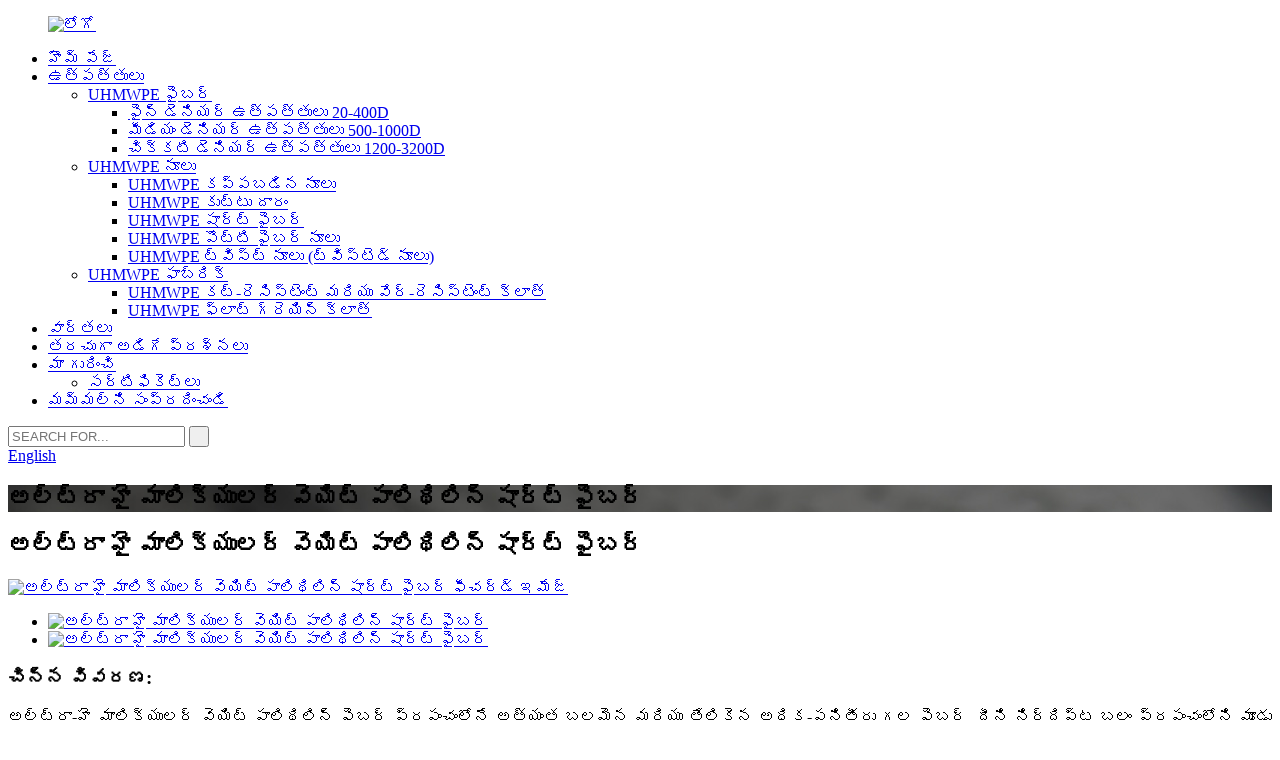

--- FILE ---
content_type: text/html
request_url: http://te.huidunuhmwpe.com/uhmwpe-short-fiber-product/
body_size: 11995
content:
<!DOCTYPE html> <html dir="ltr" lang="te"> <head> <meta charset="UTF-8"/>      <script type="text/javascript" src="//cdn.globalso.com/cookie_consent_banner.js"></script>      <!-- Global site tag (gtag.js) - Google Analytics --> <script async src="https://www.googletagmanager.com/gtag/js?id=UA-208758454-89"></script> <script>
  window.dataLayer = window.dataLayer || [];
  function gtag(){dataLayer.push(arguments);}
  gtag('js', new Date());

  gtag('config', 'UA-208758454-89');
</script>  <meta http-equiv="Content-Type" content="text/html; charset=UTF-8" /> <title>చైనా అల్ట్రా హై మాలిక్యులర్ వెయిట్ పాలిథిలిన్ షార్ట్ ఫైబర్ ఫ్యాక్టరీ మరియు సరఫరాదారులు | హుయిడున్</title> <meta property="fb:app_id" content="966242223397117" /> <meta name="viewport" content="width=device-width,initial-scale=1,minimum-scale=1,maximum-scale=1,user-scalable=no"> <link rel="apple-touch-icon-precomposed" href=""> <meta name="format-detection" content="telephone=no"> <meta name="apple-mobile-web-app-capable" content="yes"> <meta name="apple-mobile-web-app-status-bar-style" content="black"> <meta property="og:url" content="https://www.huidunuhmwpe.com/uhmwpe-short-fiber-product/"/> <meta property="og:title" content="China Ultra high molecular weight polyethylene short fiber factory and suppliers | Huidun" /> <meta property="og:description" content="Short description Ultra-high molecular weight polyethylene fiber is the strongest and lightest high-performance fiber in the world. Its specific strength is listed as the first of the world&#8217;s three major high-performance fibers. It is a high-strength and high-mode fiber made with flexible c..."/> <meta property="og:type" content="product"/> <meta property="og:image" content="https://www.huidunuhmwpe.com/uploads/product-27.png"/> <meta property="og:site_name" content="https://www.huidunuhmwpe.com/"/> <link href="//cdn.globalso.com/huidunuhmwpe/style/global/style.css" rel="stylesheet" onload="this.onload=null;this.rel='stylesheet'"> <link href="//cdn.globalso.com/huidunuhmwpe/style/public/public.css" rel="stylesheet" onload="this.onload=null;this.rel='stylesheet'">  <link rel="shortcut icon" href="https://cdn.globalso.com/huidunuhmwpe/LOGO1.png" /> <meta name="author" content="gd-admin"/> <meta name="description" itemprop="description" content="సంక్షిప్త వివరణ అల్ట్రా-హై మాలిక్యులర్ వెయిట్ పాలిథిలిన్ ఫైబర్ ప్రపంచంలోనే అత్యంత బలమైన మరియు తేలికైన అధిక-పనితీరు గల ఫైబర్. దీని నిర్దిష్ట బలం" />  <meta name="keywords" itemprop="keywords" content="ఉత్పత్తులు, uhmwpe షార్ట్ ఫైబర్, uhmwpe నూలు" />   <link href="//cdn.globalso.com/hide_search.css" rel="stylesheet"/><link href="//www.huidunuhmwpe.com/style/te.html.css" rel="stylesheet"/><link rel="alternate" hreflang="te" href="http://te.huidunuhmwpe.com/" /><link rel="canonical" hreflang="te" href="http://te.huidunuhmwpe.com/" /></head> <body> <div class="container">   <header class="web_head">     <div class="head_layer">       <div class="layout">         <figure class="logo"><a href="/">                 <img src="https://cdn.globalso.com/huidunuhmwpe/LOGO2.png" alt="లోగో">                 </a></figure>     <nav class="nav_wrap">           <ul class="head_nav">                   <li><a href="/">హొమ్ పేజ్</a></li> <li class="current-post-ancestor current-menu-parent"><a href="/products/">ఉత్పత్తులు</a> <ul class="sub-menu"> 	<li><a href="/uhmwpe-fiber/">UHMWPE ఫైబర్</a> 	<ul class="sub-menu"> 		<li><a href="/fine-denier-products/">ఫైన్ డెనియర్ ఉత్పత్తులు 20-400D</a></li> 		<li><a href="/medium-denier-products/">మీడియం డెనియర్ ఉత్పత్తులు 500-1000D</a></li> 		<li><a href="/thick-denier-products/">చిక్కటి డెనియర్ ఉత్పత్తులు 1200-3200D</a></li> 	</ul> </li> 	<li class="current-post-ancestor current-menu-parent"><a href="/uhmwpe-yarn/">UHMWPE నూలు</a> 	<ul class="sub-menu"> 		<li><a href="/uhmwpe-covered-yarn/">UHMWPE కప్పబడిన నూలు</a></li> 		<li><a href="/uhmwpe-sewing-thread/">UHMWPE కుట్టు దారం</a></li> 		<li class="current-post-ancestor current-menu-parent"><a href="/uhmwpe-short-fiber/">UHMWPE షార్ట్ ఫైబర్</a></li> 		<li><a href="/uhmwpe-short-fiber-yarn/">UHMWPE పొట్టి ఫైబర్ నూలు</a></li> 		<li><a href="/uhmwpe-twist-yarn-twisted-yarn/">UHMWPE ట్విస్ట్ నూలు (ట్విస్టెడ్ నూలు)</a></li> 	</ul> </li> 	<li><a href="/uhmwpe-fabric/">UHMWPE ఫాబ్రిక్</a> 	<ul class="sub-menu"> 		<li><a href="/uhmwpe-cut-resistant-and-wear-resistant-cloth/">UHMWPE కట్-రెసిస్టెంట్ మరియు వేర్-రెసిస్టెంట్ క్లాత్</a></li> 		<li><a href="/uhmwpe-flat-grain-cloth/">UHMWPE ఫ్లాట్ గ్రెయిన్ క్లాత్</a></li> 	</ul> </li> </ul> </li> <li><a href="/news/">వార్తలు</a></li> <li><a href="/faqs/">తరచుగా అడిగే ప్రశ్నలు</a></li> <li><a href="/about-us/">మా గురించి</a> <ul class="sub-menu"> 	<li><a href="/certificate/">సర్టిఫికెట్లు</a></li> </ul> </li> <li><a href="/contact-us/">మమ్మల్ని సంప్రదించండి</a></li>           </ul>         </nav> 		<div class="head-search">           <form class="search-box" action="/search.php"  method="get" >             <input class="search-ipt" name="s"  placeholder="SEARCH FOR..." />             <input class="search-btn" type="submit" value=" " /> 			<input type="hidden" name="cat" value="490"/>             <span id="btn-search"></span>           </form>         </div> 		 		         <div class="head_right">           <div class="change-language ensemble">   <div class="change-language-info">     <div class="change-language-title medium-title">        <div class="language-flag language-flag-en"><a href="https://www.huidunuhmwpe.com/"><b class="country-flag"></b><span>English</span> </a></div>        <b class="language-icon"></b>      </div> 	<div class="change-language-cont sub-content">         <div class="empty"></div>     </div>   </div> </div> <!--theme270-->              </div>       </div>     </div>        </header>     <!-- sys_sub_head -->   <!-- sys_sub_head -->   <section class="sys_sub_head" style="background-image: url(https://www.huidunuhmwpe.com/uploads/head_banner.jpg)">     <div class="layout">       <div class="sub_head_info">         <h1 class="sub_head_title">అల్ట్రా హై మాలిక్యులర్ వెయిట్ పాలిథిలిన్ షార్ట్ ఫైబర్</h1>         </div>     </div>   </section>     <!-- page-layout start -->  <section class="web_main page_main">   <div class="layout">      <section class="main" >          <h2 class="page_title">అల్ట్రా హై మాలిక్యులర్ వెయిట్ పాలిథిలిన్ షార్ట్ ఫైబర్</h2>        <!-- product info -->       <section class="product-intro">         <div class="product-view" >            <!-- Piliang S-->                     <!-- Piliang E-->                     <div class="product-image"> <a class="cloud-zoom" id="zoom1" data-zoom="adjustX:0, adjustY:0" href="https://cdn.globalso.com/huidunuhmwpe/product-27.png"> <img src="https://cdn.globalso.com/huidunuhmwpe/product-27.png" itemprop="image" title="" alt="అల్ట్రా హై మాలిక్యులర్ వెయిట్ పాలిథిలిన్ షార్ట్ ఫైబర్ ఫీచర్డ్ ఇమేజ్" style="width:100%" /></a> </div>                     <div  style="position:relative; width:100%;">             <div class="image-additional">               <ul class="swiper-wrapper">                                 <li class="swiper-slide image-item current"> <a class="cloud-zoom-gallery item"  href="https://cdn.globalso.com/huidunuhmwpe/product-27.png" data-zoom="useZoom:zoom1, smallImage:https://cdn.globalso.com/huidunuhmwpe/product-27.png" title=""><img src="https://cdn.globalso.com/huidunuhmwpe/product-27-300x225.png" alt="అల్ట్రా హై మాలిక్యులర్ వెయిట్ పాలిథిలిన్ షార్ట్ ఫైబర్" /></a> </li>                                 <li class="swiper-slide image-item"> <a class="cloud-zoom-gallery item"  href="https://cdn.globalso.com/huidunuhmwpe/product-14.png" data-zoom="useZoom:zoom1, smallImage:https://cdn.globalso.com/huidunuhmwpe/product-14.png" title=""><img src="https://cdn.globalso.com/huidunuhmwpe/product-14-300x225.png" alt="అల్ట్రా హై మాలిక్యులర్ వెయిట్ పాలిథిలిన్ షార్ట్ ఫైబర్" /></a> </li>                               </ul>               <div class="swiper-pagination swiper-pagination-white"></div>             </div>             <div class="swiper-button-next swiper-button-white"></div>             <div class="swiper-button-prev swiper-button-white"></div>           </div>         </div>         <section class="product-summary">            <div class="product-meta">             <h3>చిన్న వివరణ:</h3>             <p><p style="text-align: justify;" align="justify">అల్ట్రా-హై మాలిక్యులర్ వెయిట్ పాలిథిలిన్ ఫైబర్ ప్రపంచంలోనే అత్యంత బలమైన మరియు తేలికైన అధిక-పనితీరు గల ఫైబర్. దీని నిర్దిష్ట బలం ప్రపంచంలోని మూడు ప్రధాన అధిక-పనితీరు గల ఫైబర్‌లలో మొదటిదిగా జాబితా చేయబడింది. ఇది అరామిడ్ మరియు కార్బన్ ఫైబర్ వచ్చిన తర్వాత ఫ్లెక్సిబుల్ చైన్ మాక్రోమోలిక్యూల్స్‌తో తయారు చేయబడిన అధిక-బలం మరియు అధిక-మోడ్ ఫైబర్. అల్ట్రా హై మాలిక్యులర్ వెయిట్ పాలిథిలిన్ షార్ట్ ఫైబర్ అనేది అల్ట్రా హై మాలిక్యులర్ వెయిట్ పాలిథిలిన్ ఫిలమెంట్‌ను రోలింగ్ చేయడం ద్వారా, ఉత్పత్తిని మెత్తటి, స్పిన్నింగ్ ఉత్పత్తి యొక్క అసలు పనితీరును కలిగి ఉండేలా చేస్తుంది, ప్రధానంగా ప్రత్యేక వస్త్ర రంగంలో, డెనిమ్ ఫాబ్రిక్ మరియు రక్షిత దుస్తుల నూలు ఉత్పత్తుల కోసం ఉపయోగించబడుతుంది, కానీ భూకంప పనితీరును మెరుగుపరచడానికి మరియు రహదారి, వంతెన, ఇంటి నిర్మాణ వేగాన్ని మెరుగుపరచడానికి కాంక్రీట్ మెరుగుదలకు కూడా ఉపయోగించబడుతుంది.</p> </p>             <br />                                   </div>           <div class="product-btn-wrap"> <a href="javascript:" onclick="showMsgPop();" class="email">మాకు ఇమెయిల్ పంపండి</a> </div>           <div class="share-this">             <div class="addthis_sharing_toolbox"></div>             </div>         </section>       </section>       <section class="tab-content-wrap product-detail">         <div class="tab-title-bar detail-tabs">           <h2 class="tab-title title current"><span>ఉత్పత్తి వివరాలు</span></h2>                                          <h2 class="tab-title title"><span>ఉత్పత్తి ట్యాగ్‌లు</span></h2>                   </div>         <section class="tab-panel-wrap">           <section class="tab-panel disabled entry">             <section class="tab-panel-content">                                           <div class="fl-builder-content fl-builder-content-1258 fl-builder-content-primary fl-builder-global-templates-locked" data-post-id="1258"><div class="fl-row fl-row-full-width fl-row-bg-none fl-node-611f0e4f21b16" data-node="611f0e4f21b16"> 	<div class="fl-row-content-wrap"> 				<div class="fl-row-content fl-row-full-width fl-node-content"> 		 <div class="fl-col-group fl-node-611f0e4f227dc" data-node="611f0e4f227dc"> 			<div class="fl-col fl-node-611f0e4f22921" data-node="611f0e4f22921" style="width: 100%;"> 	<div class="fl-col-content fl-node-content"> 	<div class="fl-module fl-module-heading fl-node-611f0e5ba53c3 pro_tit" data-node="611f0e5ba53c3" data-animation-delay="0.0"> 	<div class="fl-module-content fl-node-content"> 		<h3 class="fl-heading"> 		<span class="fl-heading-text">చిన్న వివరణ</span> 	</h3>	</div> </div>	</div> </div>	</div>  <div class="fl-col-group fl-node-611f0f193a3fe" data-node="611f0f193a3fe"> 			<div class="fl-col fl-node-611f0f193a538" data-node="611f0f193a538" style="width: 100%;"> 	<div class="fl-col-content fl-node-content"> 	<div class="fl-module fl-module-rich-text fl-node-611f0f193a30e" data-node="611f0f193a30e" data-animation-delay="0.0"> 	<div class="fl-module-content fl-node-content"> 		<div class="fl-rich-text"> 	<p align="justify">అల్ట్రా-హై మాలిక్యులర్ వెయిట్ పాలిథిలిన్ ఫైబర్ ప్రపంచంలోనే అత్యంత బలమైన మరియు తేలికైన అధిక-పనితీరు గల ఫైబర్. దీని నిర్దిష్ట బలం ప్రపంచంలోని మూడు ప్రధాన అధిక-పనితీరు గల ఫైబర్‌లలో మొదటిదిగా జాబితా చేయబడింది. ఇది అరామిడ్ మరియు కార్బన్ ఫైబర్ వచ్చిన తర్వాత ఫ్లెక్సిబుల్ చైన్ మాక్రోమోలిక్యూల్స్‌తో తయారు చేయబడిన అధిక-బలం మరియు అధిక-మోడ్ ఫైబర్. అల్ట్రా హై మాలిక్యులర్ వెయిట్ పాలిథిలిన్ షార్ట్ ఫైబర్ అనేది అల్ట్రా హై మాలిక్యులర్ వెయిట్ పాలిథిలిన్ ఫిలమెంట్‌ను రోలింగ్ చేయడం ద్వారా, ఉత్పత్తిని మెత్తటి, స్పిన్నింగ్ ఉత్పత్తి యొక్క అసలు పనితీరును కలిగి ఉండేలా చేస్తుంది, ప్రధానంగా ప్రత్యేక వస్త్ర రంగంలో, డెనిమ్ ఫాబ్రిక్ మరియు రక్షిత దుస్తుల నూలు ఉత్పత్తుల కోసం ఉపయోగించబడుతుంది, కానీ భూకంప పనితీరును మెరుగుపరచడానికి మరియు రహదారి, వంతెన, ఇంటి నిర్మాణ వేగాన్ని మెరుగుపరచడానికి కాంక్రీట్ మెరుగుదలకు కూడా ఉపయోగించబడుతుంది.</p> </div>	</div> </div>	</div> </div>	</div> 		</div> 	</div> </div><div class="fl-row fl-row-full-width fl-row-bg-none fl-node-611f0fc52ad52" data-node="611f0fc52ad52"> 	<div class="fl-row-content-wrap"> 				<div class="fl-row-content fl-row-full-width fl-node-content"> 		 <div class="fl-col-group fl-node-611f0fc52b056" data-node="611f0fc52b056"> 			<div class="fl-col fl-node-611f0fc52b094" data-node="611f0fc52b094" style="width: 100%;"> 	<div class="fl-col-content fl-node-content"> 	<div class="fl-module fl-module-heading fl-node-611f0fc52b0d8 pro_tit" data-node="611f0fc52b0d8" data-animation-delay="0.0"> 	<div class="fl-module-content fl-node-content"> 		<h3 class="fl-heading"> 		<span class="fl-heading-text">ఉత్పత్తి లక్షణాలు</span> 	</h3>	</div> </div>	</div> </div>	</div>  <div class="fl-col-group fl-node-611f0fc52b118" data-node="611f0fc52b118"> 			<div class="fl-col fl-node-611f0fc52b155" data-node="611f0fc52b155" style="width: 100%;"> 	<div class="fl-col-content fl-node-content"> 	<div class="fl-module fl-module-rich-text fl-node-611f0fc52b193" data-node="611f0fc52b193" data-animation-delay="0.0"> 	<div class="fl-module-content fl-node-content"> 		<div class="fl-rich-text"> 	<p>షార్ట్ ఫైబర్ ఫైన్ డెన్ హై స్ట్రెంగ్త్, సిమెంట్ మరియు ఇతర రీన్ఫోర్స్డ్ మెటీరియల్స్ కోసం ఉపయోగించవచ్చు.<br />పొట్టి ఫైబర్ నిర్దిష్ట క్రాస్ సెక్షన్, మృదువైన మరియు చల్లని, మంచి స్పిన్నింగ్.<br />తదుపరి ఉత్పత్తి మరియు ప్రాసెసింగ్‌ను సులభతరం చేయడానికి, పొట్టి ఫైబర్ ఏకరూపత కొంతవరకు కర్ల్‌తో మంచిది.<br />ప్రాసెస్ చేయబడిన ఉత్పత్తుల బలం మరియు సౌకర్యాన్ని పరిగణనలోకి తీసుకుని, దీనిని కాటన్ నూలు మరియు పాలిస్టర్ నూలుతో కలపవచ్చు.</p> </div>	</div> </div>	</div> </div>	</div> 		</div> 	</div> </div><div class="fl-row fl-row-full-width fl-row-bg-none fl-node-611f1d2c0e3ce" data-node="611f1d2c0e3ce"> 	<div class="fl-row-content-wrap"> 				<div class="fl-row-content fl-row-full-width fl-node-content"> 		 <div class="fl-col-group fl-node-611f1d2c0e6f4" data-node="611f1d2c0e6f4"> 			<div class="fl-col fl-node-611f1d2c0e733" data-node="611f1d2c0e733" style="width: 100%;"> 	<div class="fl-col-content fl-node-content"> 	<div class="fl-module fl-module-heading fl-node-611f1d2c0e771 pro_tit" data-node="611f1d2c0e771" data-animation-delay="0.0"> 	<div class="fl-module-content fl-node-content"> 		<h3 class="fl-heading"> 		<span class="fl-heading-text">ఉత్పత్తి సూచికలు</span> 	</h3>	</div> </div>	</div> </div>	</div>  <div class="fl-col-group fl-node-611f1d2c0e7ad" data-node="611f1d2c0e7ad"> 			<div class="fl-col fl-node-611f1d2c0e7cc" data-node="611f1d2c0e7cc" style="width: 100%;"> 	<div class="fl-col-content fl-node-content"> 	<div class="fl-module fl-module-rich-text fl-node-611f1d2c0e809" data-node="611f1d2c0e809" data-animation-delay="0.0"> 	<div class="fl-module-content fl-node-content"> 		<div class="fl-rich-text"> 	<table border="1" cellspacing="0"> <tbody> <tr> <td colspan="2" valign="center" width="233"> <p align="center">బలోపేతం కోసం స్టేపుల్ ఫైబర్ (ఫైన్‌నెస్ dtex/పొడవు mm)</p> </td> <td colspan="3" valign="center" width="311"> <p align="center">స్పిన్నింగ్ కోసం స్టేపుల్ ఫైబర్ (ఫైన్‌నెస్ dtex/పొడవు mm)</p> </td> </tr> <tr> <td valign="center" width="85"> <p align="center">1.21*6</p> </td> <td valign="center" width="147"> <p align="center">1.21*12</p> </td> <td valign="center" width="85"> <p align="center">1.21*38 అంగుళాలు</p> </td> <td valign="center" width="100"> <p align="center">1.21*51 అంగుళాలు</p> </td> <td valign="center" width="126"> <p align="center">1.21*76 అంగుళాలు</p> </td> </tr> <tr> <td valign="center" width="85"> <p align="center">1.91*6</p> </td> <td valign="center" width="147"> <p align="center">1.91*12 (రెండు)</p> </td> <td valign="center" width="85"> <p align="center">1.91*38 మి.మీ.</p> </td> <td valign="center" width="100"> <p align="center">1.91*51 అంగుళాలు</p> </td> <td valign="center" width="126"> <p align="center">1.91*76 అంగుళాలు</p> </td> </tr> <tr> <td colspan="5" valign="top" width="545"> <p align="center">ప్రత్యేక స్పెసిఫికేషన్లను ఆర్డర్ చేయవచ్చు, కనీస ఆర్డర్ పరిమాణం 500 కిలోల కంటే ఎక్కువ</p> </td> </tr> </tbody> </table> <p> </p> <table border="1" cellspacing="0"> <tbody> <tr> <td valign="center" width="203"> <p align="center">ప్రాజెక్ట్</p> </td> <td colspan="2" valign="top" width="365"> <p align="center">పరీక్ష ఫలితం</p> </td> </tr> <tr> <td valign="top" width="203"></td> <td valign="top" width="140"> <p align="center">1.91డిటెక్స్*38/51మి.మీ</p> </td> <td valign="top" width="224"> <p align="center">1.21డిటెక్స్*38/51మి.మీ</p> </td> </tr> <tr> <td valign="top" width="203"> <p align="center">లీనియర్ డెన్సిటీ dtex</p> </td> <td valign="top" width="140"> <p align="center">1.86 తెలుగు</p> </td> <td valign="top" width="224"> <p align="center">1.23డిటెక్స్</p> </td> </tr> <tr> <td valign="top" width="203"> <p align="center">బ్రేకింగ్ బలం cn/dtex</p> </td> <td valign="top" width="140"> <p align="center">29.62 తెలుగు</p> </td> <td valign="top" width="224"> <p align="center">32.29 తెలుగు</p> </td> </tr> <tr> <td valign="top" width="203"> <p align="center">బ్రేక్ % వద్ద పొడుగు</p> </td> <td valign="top" width="140"> <p align="center">5.69 తెలుగు</p> </td> <td valign="top" width="224"> <p align="center">5.32 తెలుగు</p> </td> </tr> <tr> <td valign="top" width="203"> <p align="center">ప్రారంభ మాడ్యులస్ cn/dtex</p> </td> <td valign="top" width="140"> <p align="center">382.36 తెలుగు</p> </td> <td valign="top" width="224"> <p align="center">482.95 తెలుగు</p> </td> </tr> <tr> <td valign="top" width="203"> <p align="center">వాల్యూమ్‌ల సంఖ్య సెం.మీ.</p> </td> <td valign="top" width="140"> <p align="center">7</p> </td> <td valign="top" width="224"> <p align="center">7</p> </td> </tr> </tbody> </table> </div>	</div> </div>	</div> </div>	</div> 		</div> 	</div> </div></div><!--<div id="downaspdf">                     <a title="Download this Product as PDF" href="/downloadpdf.php?id=1258" rel="external nofollow"><span>Download as PDF</span></a>                 </div>-->                            <div class="clear"></div>                                                         <hr>               <li><b>మునుపటి:</b>                 <a href="/uhmwpe-covered-yarn-product/" rel="prev">అల్ట్రా హై మాలిక్యులర్ వెయిట్ పాలిథిలిన్ కప్పబడిన నూలు</a>              </li>               <li><b>తరువాత:</b>                 <a href="/uhmwpe-short-fiber-yarn-product/" rel="next">అల్ట్రా హై మాలిక్యులర్ వెయిట్ పాలిథిలిన్ షార్ట్ ఫైబర్ నూలు</a>              </li>               <hr>                           </section>           </section>                                          <section class="tab-panel disabled entry">             <section class="tab-panel-content">                           </section>           </section>                   </section>       </section>       <section id="send-email" class="inquiry-form-wrap ct-inquiry-form"><script type="text/javascript" src="//www.globalso.site/form.js"></script><div class="ad_prompt">మీ సందేశాన్ని ఇక్కడ వ్రాసి మాకు పంపండి.</div></section>       <div class="goods-may-like">         <h2 class="title">ఉత్పత్తుల వర్గాలు</h2>         <div class="layer-bd">             <div class="swiper-slider">         <ul class="swiper-wrapper">                               <li class="swiper-slide product_item">             <figure> <span class="item_img"> <img src="https://cdn.globalso.com/huidunuhmwpe/product-29-300x225.png" alt="అల్ట్రా హై మాలిక్యులర్ వెయిట్ పాలిథిలిన్ షార్ట్ ఫైబర్ నూలు"><a href="/uhmwpe-short-fiber-yarn-product/" title="Ultra high molecular weight polyethylene short fiber yarn"></a> </span>               <figcaption>                 <h3 class="item_title"><a href="/uhmwpe-short-fiber-yarn-product/" title="Ultra high molecular weight polyethylene short fiber yarn">అల్ట్రా హై మాలిక్యులర్ వెయిట్ పాలిథిలిన్ షార్ట్ ...</a></h3>               </figcaption>             </figure>           </li>                     <li class="swiper-slide product_item">             <figure> <span class="item_img"> <img src="https://cdn.globalso.com/huidunuhmwpe/product-26-300x225.png" alt="అల్ట్రా హై మాలిక్యులర్ వెయిట్ పాలిథిలిన్ మెష్"><a href="/uhmwpe-mesh-product/" title="Ultra high molecular weight polyethylene mesh"></a> </span>               <figcaption>                 <h3 class="item_title"><a href="/uhmwpe-mesh-product/" title="Ultra high molecular weight polyethylene mesh">అల్ట్రా హై మాలిక్యులర్ వెయిట్ పాలిథిలిన్ మెష్</a></h3>               </figcaption>             </figure>           </li>                     <li class="swiper-slide product_item">             <figure> <span class="item_img"> <img src="https://cdn.globalso.com/huidunuhmwpe/product-231-300x225.png" alt="అల్ట్రా హై మాలిక్యులర్ వెయిట్ పాలిథిలిన్ యాంటీ-కటింగ్ గ్లోవ్స్"><a href="/anti-cutting-gloves-product/" title="Ultra high molecular weight polyethylene anti-cutting gloves"></a> </span>               <figcaption>                 <h3 class="item_title"><a href="/anti-cutting-gloves-product/" title="Ultra high molecular weight polyethylene anti-cutting gloves">అల్ట్రా హై మాలిక్యులర్ వెయిట్ పాలిథిలిన్ యాంటీ-సి...</a></h3>               </figcaption>             </figure>           </li>                     <li class="swiper-slide product_item">             <figure> <span class="item_img"> <img src="https://cdn.globalso.com/huidunuhmwpe/product-31-300x225.png" alt="కోత నిరోధక మరియు చిరిగిపోని ఫాబ్రిక్"><a href="/anti-cutting-and-wear-tear-fabric-product/" title="Anti-cutting and wear-tear fabric"></a> </span>               <figcaption>                 <h3 class="item_title"><a href="/anti-cutting-and-wear-tear-fabric-product/" title="Anti-cutting and wear-tear fabric">కోత నిరోధక మరియు చిరిగిపోని ఫాబ్రిక్</a></h3>               </figcaption>             </figure>           </li>                     <li class="swiper-slide product_item">             <figure> <span class="item_img"> <img src="https://cdn.globalso.com/huidunuhmwpe/product-2-300x218.png" alt="అల్ట్రా హై మాలిక్యులర్ వెయిట్ పాలిథిలిన్ ఫిషింగ్ లైన్"><a href="/fishing-line-product/" title="Ultra high molecular weight polyethylene Fishing line"></a> </span>               <figcaption>                 <h3 class="item_title"><a href="/fishing-line-product/" title="Ultra high molecular weight polyethylene Fishing line">అల్ట్రా హై మాలిక్యులర్ వెయిట్ పాలిథిలిన్ ఫిషిన్...</a></h3>               </figcaption>             </figure>           </li>                     <li class="swiper-slide product_item">             <figure> <span class="item_img"> <img src="https://cdn.globalso.com/huidunuhmwpe/product-8-300x225.png" alt="బుల్లెట్ ప్రూఫ్ మెటీరియల్ (మీడియం డెనియర్ ఉత్పత్తులు)"><a href="/800d-1200d-uhmwpe-fiber-product/" title="Bulletproof material (MEDIUM DENIER PRODUCTS)"></a> </span>               <figcaption>                 <h3 class="item_title"><a href="/800d-1200d-uhmwpe-fiber-product/" title="Bulletproof material (MEDIUM DENIER PRODUCTS)">బుల్లెట్ ప్రూఫ్ మెటీరియల్ (మీడియం డెనియర్ ఉత్పత్తులు)</a></h3>               </figcaption>             </figure>           </li>                             </ul>         </div>         <div class="swiper-control">               <span class="swiper-button-prev"></span>               <span class="swiper-button-next"></span>             </div>             </div>       </div>   </section>      </div> </section> <div class="clear"></div>   <!-- index_promote -->    <section class="index_promote active">     <header class="index_hd">       <h2 class="hd_title">ఫీచర్ చేయబడిన ఉత్పత్తులు</h2>       <!-- <h4 class="hd_desc">The main methods of using Tecnofil wire are given below</h4> -->     </header>     <div class="index_bd_out">     <div class="index_bd">       <div class="layout">         <div class="promote_list promote_slider">           <div class="swiper-wrapper">            		   <div class="swiper-slide promote_item" href="/uhmwpe-flat-grain-cloth-anti-cutting-cloth-flat-grain-cloth-inclined-cloth-woven-cloth-industrial-cloth-product/">             <div class="item_img"> 			<img src="https://cdn.globalso.com/huidunuhmwpe/promote03.png" alt="UHMWPE ఫ్లాట్ గ్రెయిన్ క్లాత్" /> 			</div>             <div class="item_info">               <h3 class="item_title">UHMWPE ఫ్లాట్ గ్రెయిన్ క్లాత్</h3>             </div>           </div>  		   <div class="swiper-slide promote_item" href="/fishing-line-product/">             <div class="item_img"> 			<img src="https://cdn.globalso.com/huidunuhmwpe/promote01.png" alt="ఫిషింగ్ లైన్" /> 			</div>             <div class="item_info">               <h3 class="item_title">ఫిషింగ్ లైన్</h3>             </div>           </div>  		   <div class="swiper-slide promote_item" href="/uhmwpe-twist-yarn-twisted-yarn-product/">             <div class="item_img"> 			<img src="https://cdn.globalso.com/huidunuhmwpe/promote0-1.png" alt="UHMWPE ఫిలమెంట్" /> 			</div>             <div class="item_info">               <h3 class="item_title">UHMWPE ఫిలమెంట్</h3>             </div>           </div>  		   <div class="swiper-slide promote_item" href="/uhmwpe-cut-resistant-and-wear-resistant-cloth-cut-resistant-cloth-industrial-cloth-wear-resistant-fabric-product/">             <div class="item_img"> 			<img src="https://cdn.globalso.com/huidunuhmwpe/promote02.png" alt="UHMWPE కట్-రెసిస్టెంట్" /> 			</div>             <div class="item_info">               <h3 class="item_title">UHMWPE కట్-రెసిస్టెంట్</h3>             </div>           </div>  		   <div class="swiper-slide promote_item" href="/uhmwpe-mesh-product/">             <div class="item_img"> 			<img src="https://cdn.globalso.com/huidunuhmwpe/promote04.png" alt="UHMWPE మెష్" /> 			</div>             <div class="item_info">               <h3 class="item_title">UHMWPE మెష్</h3>             </div>           </div>  		   <div class="swiper-slide promote_item" href="/uhmwpe-short-fiber-yarn-product/">             <div class="item_img"> 			<img src="https://cdn.globalso.com/huidunuhmwpe/promote05.png" alt="UHMWPE పొట్టి ఫైబర్ నూలు" /> 			</div>             <div class="item_info">               <h3 class="item_title">UHMWPE పొట్టి ఫైబర్ నూలు</h3>             </div>           </div>  		   <div class="swiper-slide promote_item" href="/products/">             <div class="item_img"> 			<img src="https://cdn.globalso.com/huidunuhmwpe/promote0-2.png" alt="రంగు UHMWPE ఫిలమెంట్" /> 			</div>             <div class="item_info">               <h3 class="item_title">రంగు UHMWPE ఫిలమెంట్</h3>             </div>           </div>               </div>           <div class="index_swiper_control">               <div class="swiper-button-prev"></div>               <div class="swiper-button-next"></div>               <div class="swiper-pagination"></div>           </div>         </div>       </div>       </div>     </div>   </section>   <footer class="web_footer">     <section class="foot_service">       <div class="layout">         <div class="foot_items">           <nav class="foot_item foot_item_info">               <div class="foot_logo">        <img src="https://cdn.globalso.com/huidunuhmwpe/LOGO2.png" alt="లోగో">         </div>           </nav>           <nav class="foot_item foot_item_contact">             <div class="foot_item_hd">               <h2 class="title">మమ్మల్ని సంప్రదించండి</h2>               <!-- <p class="tit_desc">International department sales manager: Bella Wang</p> -->             </div>             <div class="foot_item_bd">               <address class="foot_contact_list">                 <ul>  				                  <li class="contact_item">                    <i class="contact_ico contact_ico_phone"></i>                    <div class="contact_txt">                      <a class="tel_link" href="tel:+86-18724098790"><span class="item_label">ఫోన్:</span><span class="item_val">+86-18724098790</span></a>                    </div>                  </li> 				   				 				                  <li class="contact_item">                    <i class="contact_ico contact_ico_email"></i>                    <div class="contact_txt">                      <a href="mailto:admin@huidunuhmwpe.com" class="add_email12"><span class="item_label">ఇమెయిల్:</span><span class="item_val">admin@huidunuhmwpe.com</span></a>                    </div>                  </li> 				 				                 </ul>               </address>               <ul class="foot_sns">                               <li><a target="_blank" href=""><img src="https://cdn.globalso.com/huidunuhmwpe/sns01.png" alt="ద్వారా sams01"></a></li>                         <li><a target="_blank" href=""><img src="https://cdn.globalso.com/huidunuhmwpe/sns02.png" alt="sns02 ద్వారా మరిన్ని"></a></li>                         <li><a target="_blank" href=""><img src="https://cdn.globalso.com/huidunuhmwpe/sns05.png" alt="sns05 ద్వారా మరిన్ని"></a></li>                         <li><a target="_blank" href=""><img src="https://cdn.globalso.com/huidunuhmwpe/sns06.png" alt="sns06 ద్వారా మరిన్ని"></a></li>                           </ul> 			  <div class="copyright">© కాపీరైట్ - 2011-2024 : అన్ని హక్కులూ ప్రత్యేకించుకోవడమైనది.<script type="text/javascript" src="//www.globalso.site/livechat.js"></script></div>             </div>           </nav>           <nav class="foot_item foot_item_nav">             <div class="foot_item_hd">               <h2 class="title">ఉత్పత్తి</h2>             </div>             <div class="foot_item_bd">               <ul class="foot_txt_list">                 <li><a href="/uhmwpe-fabric/">UHMWPE ఫాబ్రిక్</a></li> <li><a href="/uhmwpe-fiber/">UHMWPE ఫైబర్</a></li> <li class="current-post-ancestor current-menu-parent"><a href="/uhmwpe-yarn/">UHMWPE నూలు</a></li>               </ul>               <div class="item_more"><a href="/uhmwpe-short-fiber-product/">మరిన్ని చూడండి+</a></div>             </div>           </nav>         </div>       </div>     </section>   </footer> <aside class="scrollsidebar" id="scrollsidebar">   <div class="side_content">     <div class="side_list">       <header class="hd"><img src="//cdn.globalso.com/title_pic.png" alt="ఆన్‌లైన్ ఇన్యురీ"/></header>       <div class="cont">         <li><a class="email" href="javascript:" onclick="showMsgPop();">ఈమెయిల్ పంపండి</a></li>                                       </div>                   <div class="side_title"><a  class="close_btn"><span>x</span></a></div>     </div>   </div>   <div class="show_btn"></div> </aside> <div class="inquiry-pop-bd">   <div class="inquiry-pop"> <i class="ico-close-pop" onclick="hideMsgPop();"></i>      <script type="text/javascript" src="//www.globalso.site/form.js"></script>    </div> </div> </div>    <script type="text/javascript" src="//cdn.globalso.com/huidunuhmwpe/style/global/js/jquery.min.js"></script>  <script type="text/javascript" src="//cdn.globalso.com/huidunuhmwpe/style/global/js/common.js"></script> <script type="text/javascript" src="//cdn.globalso.com/huidunuhmwpe/style/public/public.js"></script>  <!--[if lt IE 9]> <script src="//cdn.globalso.com/huidunuhmwpe/style/global/js/html5.js"></script> <![endif]--> <script type="text/javascript">

if(typeof jQuery == 'undefined' || typeof jQuery.fn.on == 'undefined') {
	document.write('<script src="https://www.huidunuhmwpe.com/wp-content/plugins/bb-plugin/js/jquery.js"><\/script>');
	document.write('<script src="https://www.huidunuhmwpe.com/wp-content/plugins/bb-plugin/js/jquery.migrate.min.js"><\/script>');
}

</script><ul class="prisna-wp-translate-seo" id="prisna-translator-seo"><li class="language-flag language-flag-en"><a href="https://www.huidunuhmwpe.com/uhmwpe-short-fiber-product/" title="English" target="_blank"><b class="country-flag"></b><span>English</span></a></li><li class="language-flag language-flag-fr"><a href="http://fr.huidunuhmwpe.com/uhmwpe-short-fiber-product/" title="French" target="_blank"><b class="country-flag"></b><span>French</span></a></li><li class="language-flag language-flag-de"><a href="http://de.huidunuhmwpe.com/uhmwpe-short-fiber-product/" title="German" target="_blank"><b class="country-flag"></b><span>German</span></a></li><li class="language-flag language-flag-pt"><a href="http://pt.huidunuhmwpe.com/uhmwpe-short-fiber-product/" title="Portuguese" target="_blank"><b class="country-flag"></b><span>Portuguese</span></a></li><li class="language-flag language-flag-es"><a href="http://es.huidunuhmwpe.com/uhmwpe-short-fiber-product/" title="Spanish" target="_blank"><b class="country-flag"></b><span>Spanish</span></a></li><li class="language-flag language-flag-ru"><a href="http://ru.huidunuhmwpe.com/uhmwpe-short-fiber-product/" title="Russian" target="_blank"><b class="country-flag"></b><span>Russian</span></a></li><li class="language-flag language-flag-ja"><a href="http://ja.huidunuhmwpe.com/uhmwpe-short-fiber-product/" title="Japanese" target="_blank"><b class="country-flag"></b><span>Japanese</span></a></li><li class="language-flag language-flag-ko"><a href="http://ko.huidunuhmwpe.com/uhmwpe-short-fiber-product/" title="Korean" target="_blank"><b class="country-flag"></b><span>Korean</span></a></li><li class="language-flag language-flag-ar"><a href="http://ar.huidunuhmwpe.com/uhmwpe-short-fiber-product/" title="Arabic" target="_blank"><b class="country-flag"></b><span>Arabic</span></a></li><li class="language-flag language-flag-ga"><a href="http://ga.huidunuhmwpe.com/uhmwpe-short-fiber-product/" title="Irish" target="_blank"><b class="country-flag"></b><span>Irish</span></a></li><li class="language-flag language-flag-el"><a href="http://el.huidunuhmwpe.com/uhmwpe-short-fiber-product/" title="Greek" target="_blank"><b class="country-flag"></b><span>Greek</span></a></li><li class="language-flag language-flag-tr"><a href="http://tr.huidunuhmwpe.com/uhmwpe-short-fiber-product/" title="Turkish" target="_blank"><b class="country-flag"></b><span>Turkish</span></a></li><li class="language-flag language-flag-it"><a href="http://it.huidunuhmwpe.com/uhmwpe-short-fiber-product/" title="Italian" target="_blank"><b class="country-flag"></b><span>Italian</span></a></li><li class="language-flag language-flag-da"><a href="http://da.huidunuhmwpe.com/uhmwpe-short-fiber-product/" title="Danish" target="_blank"><b class="country-flag"></b><span>Danish</span></a></li><li class="language-flag language-flag-ro"><a href="http://ro.huidunuhmwpe.com/uhmwpe-short-fiber-product/" title="Romanian" target="_blank"><b class="country-flag"></b><span>Romanian</span></a></li><li class="language-flag language-flag-id"><a href="http://id.huidunuhmwpe.com/uhmwpe-short-fiber-product/" title="Indonesian" target="_blank"><b class="country-flag"></b><span>Indonesian</span></a></li><li class="language-flag language-flag-cs"><a href="http://cs.huidunuhmwpe.com/uhmwpe-short-fiber-product/" title="Czech" target="_blank"><b class="country-flag"></b><span>Czech</span></a></li><li class="language-flag language-flag-af"><a href="http://af.huidunuhmwpe.com/uhmwpe-short-fiber-product/" title="Afrikaans" target="_blank"><b class="country-flag"></b><span>Afrikaans</span></a></li><li class="language-flag language-flag-sv"><a href="http://sv.huidunuhmwpe.com/uhmwpe-short-fiber-product/" title="Swedish" target="_blank"><b class="country-flag"></b><span>Swedish</span></a></li><li class="language-flag language-flag-pl"><a href="http://pl.huidunuhmwpe.com/uhmwpe-short-fiber-product/" title="Polish" target="_blank"><b class="country-flag"></b><span>Polish</span></a></li><li class="language-flag language-flag-eu"><a href="http://eu.huidunuhmwpe.com/uhmwpe-short-fiber-product/" title="Basque" target="_blank"><b class="country-flag"></b><span>Basque</span></a></li><li class="language-flag language-flag-ca"><a href="http://ca.huidunuhmwpe.com/uhmwpe-short-fiber-product/" title="Catalan" target="_blank"><b class="country-flag"></b><span>Catalan</span></a></li><li class="language-flag language-flag-eo"><a href="http://eo.huidunuhmwpe.com/uhmwpe-short-fiber-product/" title="Esperanto" target="_blank"><b class="country-flag"></b><span>Esperanto</span></a></li><li class="language-flag language-flag-hi"><a href="http://hi.huidunuhmwpe.com/uhmwpe-short-fiber-product/" title="Hindi" target="_blank"><b class="country-flag"></b><span>Hindi</span></a></li><li class="language-flag language-flag-lo"><a href="http://lo.huidunuhmwpe.com/uhmwpe-short-fiber-product/" title="Lao" target="_blank"><b class="country-flag"></b><span>Lao</span></a></li><li class="language-flag language-flag-sq"><a href="http://sq.huidunuhmwpe.com/uhmwpe-short-fiber-product/" title="Albanian" target="_blank"><b class="country-flag"></b><span>Albanian</span></a></li><li class="language-flag language-flag-am"><a href="http://am.huidunuhmwpe.com/uhmwpe-short-fiber-product/" title="Amharic" target="_blank"><b class="country-flag"></b><span>Amharic</span></a></li><li class="language-flag language-flag-hy"><a href="http://hy.huidunuhmwpe.com/uhmwpe-short-fiber-product/" title="Armenian" target="_blank"><b class="country-flag"></b><span>Armenian</span></a></li><li class="language-flag language-flag-az"><a href="http://az.huidunuhmwpe.com/uhmwpe-short-fiber-product/" title="Azerbaijani" target="_blank"><b class="country-flag"></b><span>Azerbaijani</span></a></li><li class="language-flag language-flag-be"><a href="http://be.huidunuhmwpe.com/uhmwpe-short-fiber-product/" title="Belarusian" target="_blank"><b class="country-flag"></b><span>Belarusian</span></a></li><li class="language-flag language-flag-bn"><a href="http://bn.huidunuhmwpe.com/uhmwpe-short-fiber-product/" title="Bengali" target="_blank"><b class="country-flag"></b><span>Bengali</span></a></li><li class="language-flag language-flag-bs"><a href="http://bs.huidunuhmwpe.com/uhmwpe-short-fiber-product/" title="Bosnian" target="_blank"><b class="country-flag"></b><span>Bosnian</span></a></li><li class="language-flag language-flag-bg"><a href="http://bg.huidunuhmwpe.com/uhmwpe-short-fiber-product/" title="Bulgarian" target="_blank"><b class="country-flag"></b><span>Bulgarian</span></a></li><li class="language-flag language-flag-ceb"><a href="http://ceb.huidunuhmwpe.com/uhmwpe-short-fiber-product/" title="Cebuano" target="_blank"><b class="country-flag"></b><span>Cebuano</span></a></li><li class="language-flag language-flag-ny"><a href="http://ny.huidunuhmwpe.com/uhmwpe-short-fiber-product/" title="Chichewa" target="_blank"><b class="country-flag"></b><span>Chichewa</span></a></li><li class="language-flag language-flag-co"><a href="http://co.huidunuhmwpe.com/uhmwpe-short-fiber-product/" title="Corsican" target="_blank"><b class="country-flag"></b><span>Corsican</span></a></li><li class="language-flag language-flag-hr"><a href="http://hr.huidunuhmwpe.com/uhmwpe-short-fiber-product/" title="Croatian" target="_blank"><b class="country-flag"></b><span>Croatian</span></a></li><li class="language-flag language-flag-nl"><a href="http://nl.huidunuhmwpe.com/uhmwpe-short-fiber-product/" title="Dutch" target="_blank"><b class="country-flag"></b><span>Dutch</span></a></li><li class="language-flag language-flag-et"><a href="http://et.huidunuhmwpe.com/uhmwpe-short-fiber-product/" title="Estonian" target="_blank"><b class="country-flag"></b><span>Estonian</span></a></li><li class="language-flag language-flag-tl"><a href="http://tl.huidunuhmwpe.com/uhmwpe-short-fiber-product/" title="Filipino" target="_blank"><b class="country-flag"></b><span>Filipino</span></a></li><li class="language-flag language-flag-fi"><a href="http://fi.huidunuhmwpe.com/uhmwpe-short-fiber-product/" title="Finnish" target="_blank"><b class="country-flag"></b><span>Finnish</span></a></li><li class="language-flag language-flag-fy"><a href="http://fy.huidunuhmwpe.com/uhmwpe-short-fiber-product/" title="Frisian" target="_blank"><b class="country-flag"></b><span>Frisian</span></a></li><li class="language-flag language-flag-gl"><a href="http://gl.huidunuhmwpe.com/uhmwpe-short-fiber-product/" title="Galician" target="_blank"><b class="country-flag"></b><span>Galician</span></a></li><li class="language-flag language-flag-ka"><a href="http://ka.huidunuhmwpe.com/uhmwpe-short-fiber-product/" title="Georgian" target="_blank"><b class="country-flag"></b><span>Georgian</span></a></li><li class="language-flag language-flag-gu"><a href="http://gu.huidunuhmwpe.com/uhmwpe-short-fiber-product/" title="Gujarati" target="_blank"><b class="country-flag"></b><span>Gujarati</span></a></li><li class="language-flag language-flag-ht"><a href="http://ht.huidunuhmwpe.com/uhmwpe-short-fiber-product/" title="Haitian" target="_blank"><b class="country-flag"></b><span>Haitian</span></a></li><li class="language-flag language-flag-ha"><a href="http://ha.huidunuhmwpe.com/uhmwpe-short-fiber-product/" title="Hausa" target="_blank"><b class="country-flag"></b><span>Hausa</span></a></li><li class="language-flag language-flag-haw"><a href="http://haw.huidunuhmwpe.com/uhmwpe-short-fiber-product/" title="Hawaiian" target="_blank"><b class="country-flag"></b><span>Hawaiian</span></a></li><li class="language-flag language-flag-iw"><a href="http://iw.huidunuhmwpe.com/uhmwpe-short-fiber-product/" title="Hebrew" target="_blank"><b class="country-flag"></b><span>Hebrew</span></a></li><li class="language-flag language-flag-hmn"><a href="http://hmn.huidunuhmwpe.com/uhmwpe-short-fiber-product/" title="Hmong" target="_blank"><b class="country-flag"></b><span>Hmong</span></a></li><li class="language-flag language-flag-hu"><a href="http://hu.huidunuhmwpe.com/uhmwpe-short-fiber-product/" title="Hungarian" target="_blank"><b class="country-flag"></b><span>Hungarian</span></a></li><li class="language-flag language-flag-is"><a href="http://is.huidunuhmwpe.com/uhmwpe-short-fiber-product/" title="Icelandic" target="_blank"><b class="country-flag"></b><span>Icelandic</span></a></li><li class="language-flag language-flag-ig"><a href="http://ig.huidunuhmwpe.com/uhmwpe-short-fiber-product/" title="Igbo" target="_blank"><b class="country-flag"></b><span>Igbo</span></a></li><li class="language-flag language-flag-jw"><a href="http://jw.huidunuhmwpe.com/uhmwpe-short-fiber-product/" title="Javanese" target="_blank"><b class="country-flag"></b><span>Javanese</span></a></li><li class="language-flag language-flag-kn"><a href="http://kn.huidunuhmwpe.com/uhmwpe-short-fiber-product/" title="Kannada" target="_blank"><b class="country-flag"></b><span>Kannada</span></a></li><li class="language-flag language-flag-kk"><a href="http://kk.huidunuhmwpe.com/uhmwpe-short-fiber-product/" title="Kazakh" target="_blank"><b class="country-flag"></b><span>Kazakh</span></a></li><li class="language-flag language-flag-km"><a href="http://km.huidunuhmwpe.com/uhmwpe-short-fiber-product/" title="Khmer" target="_blank"><b class="country-flag"></b><span>Khmer</span></a></li><li class="language-flag language-flag-ku"><a href="http://ku.huidunuhmwpe.com/uhmwpe-short-fiber-product/" title="Kurdish" target="_blank"><b class="country-flag"></b><span>Kurdish</span></a></li><li class="language-flag language-flag-ky"><a href="http://ky.huidunuhmwpe.com/uhmwpe-short-fiber-product/" title="Kyrgyz" target="_blank"><b class="country-flag"></b><span>Kyrgyz</span></a></li><li class="language-flag language-flag-la"><a href="http://la.huidunuhmwpe.com/uhmwpe-short-fiber-product/" title="Latin" target="_blank"><b class="country-flag"></b><span>Latin</span></a></li><li class="language-flag language-flag-lv"><a href="http://lv.huidunuhmwpe.com/uhmwpe-short-fiber-product/" title="Latvian" target="_blank"><b class="country-flag"></b><span>Latvian</span></a></li><li class="language-flag language-flag-lt"><a href="http://lt.huidunuhmwpe.com/uhmwpe-short-fiber-product/" title="Lithuanian" target="_blank"><b class="country-flag"></b><span>Lithuanian</span></a></li><li class="language-flag language-flag-lb"><a href="http://lb.huidunuhmwpe.com/uhmwpe-short-fiber-product/" title="Luxembou.." target="_blank"><b class="country-flag"></b><span>Luxembou..</span></a></li><li class="language-flag language-flag-mk"><a href="http://mk.huidunuhmwpe.com/uhmwpe-short-fiber-product/" title="Macedonian" target="_blank"><b class="country-flag"></b><span>Macedonian</span></a></li><li class="language-flag language-flag-mg"><a href="http://mg.huidunuhmwpe.com/uhmwpe-short-fiber-product/" title="Malagasy" target="_blank"><b class="country-flag"></b><span>Malagasy</span></a></li><li class="language-flag language-flag-ms"><a href="http://ms.huidunuhmwpe.com/uhmwpe-short-fiber-product/" title="Malay" target="_blank"><b class="country-flag"></b><span>Malay</span></a></li><li class="language-flag language-flag-ml"><a href="http://ml.huidunuhmwpe.com/uhmwpe-short-fiber-product/" title="Malayalam" target="_blank"><b class="country-flag"></b><span>Malayalam</span></a></li><li class="language-flag language-flag-mt"><a href="http://mt.huidunuhmwpe.com/uhmwpe-short-fiber-product/" title="Maltese" target="_blank"><b class="country-flag"></b><span>Maltese</span></a></li><li class="language-flag language-flag-mi"><a href="http://mi.huidunuhmwpe.com/uhmwpe-short-fiber-product/" title="Maori" target="_blank"><b class="country-flag"></b><span>Maori</span></a></li><li class="language-flag language-flag-mr"><a href="http://mr.huidunuhmwpe.com/uhmwpe-short-fiber-product/" title="Marathi" target="_blank"><b class="country-flag"></b><span>Marathi</span></a></li><li class="language-flag language-flag-mn"><a href="http://mn.huidunuhmwpe.com/uhmwpe-short-fiber-product/" title="Mongolian" target="_blank"><b class="country-flag"></b><span>Mongolian</span></a></li><li class="language-flag language-flag-my"><a href="http://my.huidunuhmwpe.com/uhmwpe-short-fiber-product/" title="Burmese" target="_blank"><b class="country-flag"></b><span>Burmese</span></a></li><li class="language-flag language-flag-ne"><a href="http://ne.huidunuhmwpe.com/uhmwpe-short-fiber-product/" title="Nepali" target="_blank"><b class="country-flag"></b><span>Nepali</span></a></li><li class="language-flag language-flag-no"><a href="http://no.huidunuhmwpe.com/uhmwpe-short-fiber-product/" title="Norwegian" target="_blank"><b class="country-flag"></b><span>Norwegian</span></a></li><li class="language-flag language-flag-ps"><a href="http://ps.huidunuhmwpe.com/uhmwpe-short-fiber-product/" title="Pashto" target="_blank"><b class="country-flag"></b><span>Pashto</span></a></li><li class="language-flag language-flag-fa"><a href="http://fa.huidunuhmwpe.com/uhmwpe-short-fiber-product/" title="Persian" target="_blank"><b class="country-flag"></b><span>Persian</span></a></li><li class="language-flag language-flag-pa"><a href="http://pa.huidunuhmwpe.com/uhmwpe-short-fiber-product/" title="Punjabi" target="_blank"><b class="country-flag"></b><span>Punjabi</span></a></li><li class="language-flag language-flag-sr"><a href="http://sr.huidunuhmwpe.com/uhmwpe-short-fiber-product/" title="Serbian" target="_blank"><b class="country-flag"></b><span>Serbian</span></a></li><li class="language-flag language-flag-st"><a href="http://st.huidunuhmwpe.com/uhmwpe-short-fiber-product/" title="Sesotho" target="_blank"><b class="country-flag"></b><span>Sesotho</span></a></li><li class="language-flag language-flag-si"><a href="http://si.huidunuhmwpe.com/uhmwpe-short-fiber-product/" title="Sinhala" target="_blank"><b class="country-flag"></b><span>Sinhala</span></a></li><li class="language-flag language-flag-sk"><a href="http://sk.huidunuhmwpe.com/uhmwpe-short-fiber-product/" title="Slovak" target="_blank"><b class="country-flag"></b><span>Slovak</span></a></li><li class="language-flag language-flag-sl"><a href="http://sl.huidunuhmwpe.com/uhmwpe-short-fiber-product/" title="Slovenian" target="_blank"><b class="country-flag"></b><span>Slovenian</span></a></li><li class="language-flag language-flag-so"><a href="http://so.huidunuhmwpe.com/uhmwpe-short-fiber-product/" title="Somali" target="_blank"><b class="country-flag"></b><span>Somali</span></a></li><li class="language-flag language-flag-sm"><a href="http://sm.huidunuhmwpe.com/uhmwpe-short-fiber-product/" title="Samoan" target="_blank"><b class="country-flag"></b><span>Samoan</span></a></li><li class="language-flag language-flag-gd"><a href="http://gd.huidunuhmwpe.com/uhmwpe-short-fiber-product/" title="Scots Gaelic" target="_blank"><b class="country-flag"></b><span>Scots Gaelic</span></a></li><li class="language-flag language-flag-sn"><a href="http://sn.huidunuhmwpe.com/uhmwpe-short-fiber-product/" title="Shona" target="_blank"><b class="country-flag"></b><span>Shona</span></a></li><li class="language-flag language-flag-sd"><a href="http://sd.huidunuhmwpe.com/uhmwpe-short-fiber-product/" title="Sindhi" target="_blank"><b class="country-flag"></b><span>Sindhi</span></a></li><li class="language-flag language-flag-su"><a href="http://su.huidunuhmwpe.com/uhmwpe-short-fiber-product/" title="Sundanese" target="_blank"><b class="country-flag"></b><span>Sundanese</span></a></li><li class="language-flag language-flag-sw"><a href="http://sw.huidunuhmwpe.com/uhmwpe-short-fiber-product/" title="Swahili" target="_blank"><b class="country-flag"></b><span>Swahili</span></a></li><li class="language-flag language-flag-tg"><a href="http://tg.huidunuhmwpe.com/uhmwpe-short-fiber-product/" title="Tajik" target="_blank"><b class="country-flag"></b><span>Tajik</span></a></li><li class="language-flag language-flag-ta"><a href="http://ta.huidunuhmwpe.com/uhmwpe-short-fiber-product/" title="Tamil" target="_blank"><b class="country-flag"></b><span>Tamil</span></a></li><li class="language-flag language-flag-te"><a href="http://te.huidunuhmwpe.com/uhmwpe-short-fiber-product/" title="Telugu" target="_blank"><b class="country-flag"></b><span>Telugu</span></a></li><li class="language-flag language-flag-th"><a href="http://th.huidunuhmwpe.com/uhmwpe-short-fiber-product/" title="Thai" target="_blank"><b class="country-flag"></b><span>Thai</span></a></li><li class="language-flag language-flag-uk"><a href="http://uk.huidunuhmwpe.com/uhmwpe-short-fiber-product/" title="Ukrainian" target="_blank"><b class="country-flag"></b><span>Ukrainian</span></a></li><li class="language-flag language-flag-ur"><a href="http://ur.huidunuhmwpe.com/uhmwpe-short-fiber-product/" title="Urdu" target="_blank"><b class="country-flag"></b><span>Urdu</span></a></li><li class="language-flag language-flag-uz"><a href="http://uz.huidunuhmwpe.com/uhmwpe-short-fiber-product/" title="Uzbek" target="_blank"><b class="country-flag"></b><span>Uzbek</span></a></li><li class="language-flag language-flag-vi"><a href="http://vi.huidunuhmwpe.com/uhmwpe-short-fiber-product/" title="Vietnamese" target="_blank"><b class="country-flag"></b><span>Vietnamese</span></a></li><li class="language-flag language-flag-cy"><a href="http://cy.huidunuhmwpe.com/uhmwpe-short-fiber-product/" title="Welsh" target="_blank"><b class="country-flag"></b><span>Welsh</span></a></li><li class="language-flag language-flag-xh"><a href="http://xh.huidunuhmwpe.com/uhmwpe-short-fiber-product/" title="Xhosa" target="_blank"><b class="country-flag"></b><span>Xhosa</span></a></li><li class="language-flag language-flag-yi"><a href="http://yi.huidunuhmwpe.com/uhmwpe-short-fiber-product/" title="Yiddish" target="_blank"><b class="country-flag"></b><span>Yiddish</span></a></li><li class="language-flag language-flag-yo"><a href="http://yo.huidunuhmwpe.com/uhmwpe-short-fiber-product/" title="Yoruba" target="_blank"><b class="country-flag"></b><span>Yoruba</span></a></li><li class="language-flag language-flag-zu"><a href="http://zu.huidunuhmwpe.com/uhmwpe-short-fiber-product/" title="Zulu" target="_blank"><b class="country-flag"></b><span>Zulu</span></a></li><li class="language-flag language-flag-rw"><a href="http://rw.huidunuhmwpe.com/uhmwpe-short-fiber-product/" title="Kinyarwanda" target="_blank"><b class="country-flag"></b><span>Kinyarwanda</span></a></li><li class="language-flag language-flag-tt"><a href="http://tt.huidunuhmwpe.com/uhmwpe-short-fiber-product/" title="Tatar" target="_blank"><b class="country-flag"></b><span>Tatar</span></a></li><li class="language-flag language-flag-or"><a href="http://or.huidunuhmwpe.com/uhmwpe-short-fiber-product/" title="Oriya" target="_blank"><b class="country-flag"></b><span>Oriya</span></a></li><li class="language-flag language-flag-tk"><a href="http://tk.huidunuhmwpe.com/uhmwpe-short-fiber-product/" title="Turkmen" target="_blank"><b class="country-flag"></b><span>Turkmen</span></a></li><li class="language-flag language-flag-ug"><a href="http://ug.huidunuhmwpe.com/uhmwpe-short-fiber-product/" title="Uyghur" target="_blank"><b class="country-flag"></b><span>Uyghur</span></a></li></ul><link rel='stylesheet' id='fl-builder-layout-1258-css'  href='https://www.huidunuhmwpe.com/uploads/bb-plugin/cache/1258-layout.css?ver=7b4859383b1ec4088de8d0341d15d8ea' type='text/css' media='all' />   <script type='text/javascript' src='https://www.huidunuhmwpe.com/uploads/bb-plugin/cache/1258-layout.js?ver=7b4859383b1ec4088de8d0341d15d8ea'></script> <script>
function getCookie(name) {
    var arg = name + "=";
    var alen = arg.length;
    var clen = document.cookie.length;
    var i = 0;
    while (i < clen) {
        var j = i + alen;
        if (document.cookie.substring(i, j) == arg) return getCookieVal(j);
        i = document.cookie.indexOf(" ", i) + 1;
        if (i == 0) break;
    }
    return null;
}
function setCookie(name, value) {
    var expDate = new Date();
    var argv = setCookie.arguments;
    var argc = setCookie.arguments.length;
    var expires = (argc > 2) ? argv[2] : null;
    var path = (argc > 3) ? argv[3] : null;
    var domain = (argc > 4) ? argv[4] : null;
    var secure = (argc > 5) ? argv[5] : false;
    if (expires != null) {
        expDate.setTime(expDate.getTime() + expires);
    }
    document.cookie = name + "=" + escape(value) + ((expires == null) ? "": ("; expires=" + expDate.toUTCString())) + ((path == null) ? "": ("; path=" + path)) + ((domain == null) ? "": ("; domain=" + domain)) + ((secure == true) ? "; secure": "");
}
function getCookieVal(offset) {
    var endstr = document.cookie.indexOf(";", offset);
    if (endstr == -1) endstr = document.cookie.length;
    return unescape(document.cookie.substring(offset, endstr));
}

var firstshow = 0;
var cfstatshowcookie = getCookie('easyiit_stats');
if (cfstatshowcookie != 1) {
    a = new Date();
    h = a.getHours();
    m = a.getMinutes();
    s = a.getSeconds();
    sparetime = 1000 * 60 * 60 * 24 * 1 - (h * 3600 + m * 60 + s) * 1000 - 1;
    setCookie('easyiit_stats', 1, sparetime, '/');
    firstshow = 1;
}
if (!navigator.cookieEnabled) {
    firstshow = 0;
}
var referrer = escape(document.referrer);
var currweb = escape(location.href);
var screenwidth = screen.width;
var screenheight = screen.height;
var screencolordepth = screen.colorDepth;
$(function($){
   $.get("/statistic.php", { action:'stats_init', assort:0, referrer:referrer, currweb:currweb , firstshow:firstshow ,screenwidth:screenwidth, screenheight: screenheight, screencolordepth: screencolordepth, ranstr: Math.random()},function(data){}, "json");
			
});
</script>     <script src="//cdnus.globalso.com/common_front.js"></script><script src="//www.huidunuhmwpe.com/style/te.html.js"></script></body> </html><!-- Globalso Cache file was created in 0.3384370803833 seconds, on 13-06-25 17:04:01 -->